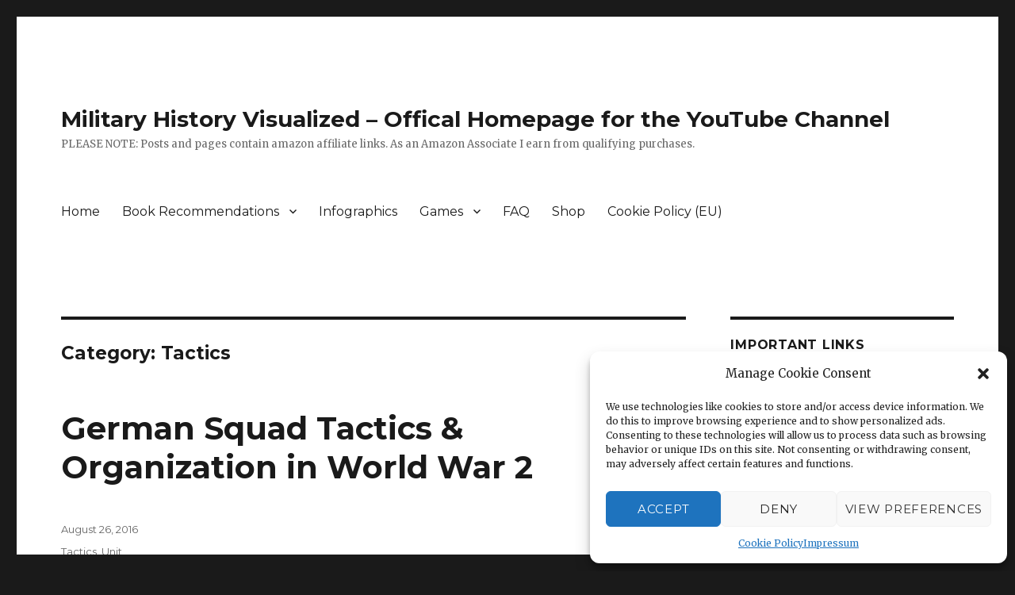

--- FILE ---
content_type: text/html; charset=UTF-8
request_url: http://militaryhistoryvisualized.com/category/tactics/
body_size: 22203
content:
<!DOCTYPE html>
<html lang="en-US" class="no-js">
<head>
	<meta charset="UTF-8">
	<meta name="viewport" content="width=device-width, initial-scale=1">
	<link rel="profile" href="http://gmpg.org/xfn/11">
		<script>(function(html){html.className = html.className.replace(/\bno-js\b/,'js')})(document.documentElement);</script>
<title>Tactics &#8211; Military History Visualized &#8211; Offical Homepage for the YouTube Channel</title>
<meta name='robots' content='max-image-preview:large' />
<link rel='dns-prefetch' href='//fonts.googleapis.com' />
<link href='https://fonts.gstatic.com' crossorigin rel='preconnect' />
<link rel="alternate" type="application/rss+xml" title="Military History Visualized - Offical Homepage for the YouTube Channel &raquo; Feed" href="http://militaryhistoryvisualized.com/feed/" />
<link rel="alternate" type="application/rss+xml" title="Military History Visualized - Offical Homepage for the YouTube Channel &raquo; Comments Feed" href="http://militaryhistoryvisualized.com/comments/feed/" />
<link rel="alternate" type="application/rss+xml" title="Military History Visualized - Offical Homepage for the YouTube Channel &raquo; Tactics Category Feed" href="http://militaryhistoryvisualized.com/category/tactics/feed/" />
<script type="text/javascript">
window._wpemojiSettings = {"baseUrl":"https:\/\/s.w.org\/images\/core\/emoji\/14.0.0\/72x72\/","ext":".png","svgUrl":"https:\/\/s.w.org\/images\/core\/emoji\/14.0.0\/svg\/","svgExt":".svg","source":{"concatemoji":"http:\/\/militaryhistoryvisualized.com\/wp-includes\/js\/wp-emoji-release.min.js?ver=6.1.9"}};
/*! This file is auto-generated */
!function(e,a,t){var n,r,o,i=a.createElement("canvas"),p=i.getContext&&i.getContext("2d");function s(e,t){var a=String.fromCharCode,e=(p.clearRect(0,0,i.width,i.height),p.fillText(a.apply(this,e),0,0),i.toDataURL());return p.clearRect(0,0,i.width,i.height),p.fillText(a.apply(this,t),0,0),e===i.toDataURL()}function c(e){var t=a.createElement("script");t.src=e,t.defer=t.type="text/javascript",a.getElementsByTagName("head")[0].appendChild(t)}for(o=Array("flag","emoji"),t.supports={everything:!0,everythingExceptFlag:!0},r=0;r<o.length;r++)t.supports[o[r]]=function(e){if(p&&p.fillText)switch(p.textBaseline="top",p.font="600 32px Arial",e){case"flag":return s([127987,65039,8205,9895,65039],[127987,65039,8203,9895,65039])?!1:!s([55356,56826,55356,56819],[55356,56826,8203,55356,56819])&&!s([55356,57332,56128,56423,56128,56418,56128,56421,56128,56430,56128,56423,56128,56447],[55356,57332,8203,56128,56423,8203,56128,56418,8203,56128,56421,8203,56128,56430,8203,56128,56423,8203,56128,56447]);case"emoji":return!s([129777,127995,8205,129778,127999],[129777,127995,8203,129778,127999])}return!1}(o[r]),t.supports.everything=t.supports.everything&&t.supports[o[r]],"flag"!==o[r]&&(t.supports.everythingExceptFlag=t.supports.everythingExceptFlag&&t.supports[o[r]]);t.supports.everythingExceptFlag=t.supports.everythingExceptFlag&&!t.supports.flag,t.DOMReady=!1,t.readyCallback=function(){t.DOMReady=!0},t.supports.everything||(n=function(){t.readyCallback()},a.addEventListener?(a.addEventListener("DOMContentLoaded",n,!1),e.addEventListener("load",n,!1)):(e.attachEvent("onload",n),a.attachEvent("onreadystatechange",function(){"complete"===a.readyState&&t.readyCallback()})),(e=t.source||{}).concatemoji?c(e.concatemoji):e.wpemoji&&e.twemoji&&(c(e.twemoji),c(e.wpemoji)))}(window,document,window._wpemojiSettings);
</script>
<style type="text/css">
img.wp-smiley,
img.emoji {
	display: inline !important;
	border: none !important;
	box-shadow: none !important;
	height: 1em !important;
	width: 1em !important;
	margin: 0 0.07em !important;
	vertical-align: -0.1em !important;
	background: none !important;
	padding: 0 !important;
}
</style>
	<link rel='stylesheet' id='wp-block-library-css' href='http://militaryhistoryvisualized.com/wp-includes/css/dist/block-library/style.min.css?ver=6.1.9' type='text/css' media='all' />
<style id='wp-block-library-theme-inline-css' type='text/css'>
.wp-block-audio figcaption{color:#555;font-size:13px;text-align:center}.is-dark-theme .wp-block-audio figcaption{color:hsla(0,0%,100%,.65)}.wp-block-audio{margin:0 0 1em}.wp-block-code{border:1px solid #ccc;border-radius:4px;font-family:Menlo,Consolas,monaco,monospace;padding:.8em 1em}.wp-block-embed figcaption{color:#555;font-size:13px;text-align:center}.is-dark-theme .wp-block-embed figcaption{color:hsla(0,0%,100%,.65)}.wp-block-embed{margin:0 0 1em}.blocks-gallery-caption{color:#555;font-size:13px;text-align:center}.is-dark-theme .blocks-gallery-caption{color:hsla(0,0%,100%,.65)}.wp-block-image figcaption{color:#555;font-size:13px;text-align:center}.is-dark-theme .wp-block-image figcaption{color:hsla(0,0%,100%,.65)}.wp-block-image{margin:0 0 1em}.wp-block-pullquote{border-top:4px solid;border-bottom:4px solid;margin-bottom:1.75em;color:currentColor}.wp-block-pullquote__citation,.wp-block-pullquote cite,.wp-block-pullquote footer{color:currentColor;text-transform:uppercase;font-size:.8125em;font-style:normal}.wp-block-quote{border-left:.25em solid;margin:0 0 1.75em;padding-left:1em}.wp-block-quote cite,.wp-block-quote footer{color:currentColor;font-size:.8125em;position:relative;font-style:normal}.wp-block-quote.has-text-align-right{border-left:none;border-right:.25em solid;padding-left:0;padding-right:1em}.wp-block-quote.has-text-align-center{border:none;padding-left:0}.wp-block-quote.is-large,.wp-block-quote.is-style-large,.wp-block-quote.is-style-plain{border:none}.wp-block-search .wp-block-search__label{font-weight:700}.wp-block-search__button{border:1px solid #ccc;padding:.375em .625em}:where(.wp-block-group.has-background){padding:1.25em 2.375em}.wp-block-separator.has-css-opacity{opacity:.4}.wp-block-separator{border:none;border-bottom:2px solid;margin-left:auto;margin-right:auto}.wp-block-separator.has-alpha-channel-opacity{opacity:1}.wp-block-separator:not(.is-style-wide):not(.is-style-dots){width:100px}.wp-block-separator.has-background:not(.is-style-dots){border-bottom:none;height:1px}.wp-block-separator.has-background:not(.is-style-wide):not(.is-style-dots){height:2px}.wp-block-table{margin:"0 0 1em 0"}.wp-block-table thead{border-bottom:3px solid}.wp-block-table tfoot{border-top:3px solid}.wp-block-table td,.wp-block-table th{word-break:normal}.wp-block-table figcaption{color:#555;font-size:13px;text-align:center}.is-dark-theme .wp-block-table figcaption{color:hsla(0,0%,100%,.65)}.wp-block-video figcaption{color:#555;font-size:13px;text-align:center}.is-dark-theme .wp-block-video figcaption{color:hsla(0,0%,100%,.65)}.wp-block-video{margin:0 0 1em}.wp-block-template-part.has-background{padding:1.25em 2.375em;margin-top:0;margin-bottom:0}
</style>
<link rel='stylesheet' id='classic-theme-styles-css' href='http://militaryhistoryvisualized.com/wp-includes/css/classic-themes.min.css?ver=1' type='text/css' media='all' />
<style id='global-styles-inline-css' type='text/css'>
body{--wp--preset--color--black: #000000;--wp--preset--color--cyan-bluish-gray: #abb8c3;--wp--preset--color--white: #fff;--wp--preset--color--pale-pink: #f78da7;--wp--preset--color--vivid-red: #cf2e2e;--wp--preset--color--luminous-vivid-orange: #ff6900;--wp--preset--color--luminous-vivid-amber: #fcb900;--wp--preset--color--light-green-cyan: #7bdcb5;--wp--preset--color--vivid-green-cyan: #00d084;--wp--preset--color--pale-cyan-blue: #8ed1fc;--wp--preset--color--vivid-cyan-blue: #0693e3;--wp--preset--color--vivid-purple: #9b51e0;--wp--preset--color--dark-gray: #1a1a1a;--wp--preset--color--medium-gray: #686868;--wp--preset--color--light-gray: #e5e5e5;--wp--preset--color--blue-gray: #4d545c;--wp--preset--color--bright-blue: #007acc;--wp--preset--color--light-blue: #9adffd;--wp--preset--color--dark-brown: #402b30;--wp--preset--color--medium-brown: #774e24;--wp--preset--color--dark-red: #640c1f;--wp--preset--color--bright-red: #ff675f;--wp--preset--color--yellow: #ffef8e;--wp--preset--gradient--vivid-cyan-blue-to-vivid-purple: linear-gradient(135deg,rgba(6,147,227,1) 0%,rgb(155,81,224) 100%);--wp--preset--gradient--light-green-cyan-to-vivid-green-cyan: linear-gradient(135deg,rgb(122,220,180) 0%,rgb(0,208,130) 100%);--wp--preset--gradient--luminous-vivid-amber-to-luminous-vivid-orange: linear-gradient(135deg,rgba(252,185,0,1) 0%,rgba(255,105,0,1) 100%);--wp--preset--gradient--luminous-vivid-orange-to-vivid-red: linear-gradient(135deg,rgba(255,105,0,1) 0%,rgb(207,46,46) 100%);--wp--preset--gradient--very-light-gray-to-cyan-bluish-gray: linear-gradient(135deg,rgb(238,238,238) 0%,rgb(169,184,195) 100%);--wp--preset--gradient--cool-to-warm-spectrum: linear-gradient(135deg,rgb(74,234,220) 0%,rgb(151,120,209) 20%,rgb(207,42,186) 40%,rgb(238,44,130) 60%,rgb(251,105,98) 80%,rgb(254,248,76) 100%);--wp--preset--gradient--blush-light-purple: linear-gradient(135deg,rgb(255,206,236) 0%,rgb(152,150,240) 100%);--wp--preset--gradient--blush-bordeaux: linear-gradient(135deg,rgb(254,205,165) 0%,rgb(254,45,45) 50%,rgb(107,0,62) 100%);--wp--preset--gradient--luminous-dusk: linear-gradient(135deg,rgb(255,203,112) 0%,rgb(199,81,192) 50%,rgb(65,88,208) 100%);--wp--preset--gradient--pale-ocean: linear-gradient(135deg,rgb(255,245,203) 0%,rgb(182,227,212) 50%,rgb(51,167,181) 100%);--wp--preset--gradient--electric-grass: linear-gradient(135deg,rgb(202,248,128) 0%,rgb(113,206,126) 100%);--wp--preset--gradient--midnight: linear-gradient(135deg,rgb(2,3,129) 0%,rgb(40,116,252) 100%);--wp--preset--duotone--dark-grayscale: url('#wp-duotone-dark-grayscale');--wp--preset--duotone--grayscale: url('#wp-duotone-grayscale');--wp--preset--duotone--purple-yellow: url('#wp-duotone-purple-yellow');--wp--preset--duotone--blue-red: url('#wp-duotone-blue-red');--wp--preset--duotone--midnight: url('#wp-duotone-midnight');--wp--preset--duotone--magenta-yellow: url('#wp-duotone-magenta-yellow');--wp--preset--duotone--purple-green: url('#wp-duotone-purple-green');--wp--preset--duotone--blue-orange: url('#wp-duotone-blue-orange');--wp--preset--font-size--small: 13px;--wp--preset--font-size--medium: 20px;--wp--preset--font-size--large: 36px;--wp--preset--font-size--x-large: 42px;--wp--preset--spacing--20: 0.44rem;--wp--preset--spacing--30: 0.67rem;--wp--preset--spacing--40: 1rem;--wp--preset--spacing--50: 1.5rem;--wp--preset--spacing--60: 2.25rem;--wp--preset--spacing--70: 3.38rem;--wp--preset--spacing--80: 5.06rem;}:where(.is-layout-flex){gap: 0.5em;}body .is-layout-flow > .alignleft{float: left;margin-inline-start: 0;margin-inline-end: 2em;}body .is-layout-flow > .alignright{float: right;margin-inline-start: 2em;margin-inline-end: 0;}body .is-layout-flow > .aligncenter{margin-left: auto !important;margin-right: auto !important;}body .is-layout-constrained > .alignleft{float: left;margin-inline-start: 0;margin-inline-end: 2em;}body .is-layout-constrained > .alignright{float: right;margin-inline-start: 2em;margin-inline-end: 0;}body .is-layout-constrained > .aligncenter{margin-left: auto !important;margin-right: auto !important;}body .is-layout-constrained > :where(:not(.alignleft):not(.alignright):not(.alignfull)){max-width: var(--wp--style--global--content-size);margin-left: auto !important;margin-right: auto !important;}body .is-layout-constrained > .alignwide{max-width: var(--wp--style--global--wide-size);}body .is-layout-flex{display: flex;}body .is-layout-flex{flex-wrap: wrap;align-items: center;}body .is-layout-flex > *{margin: 0;}:where(.wp-block-columns.is-layout-flex){gap: 2em;}.has-black-color{color: var(--wp--preset--color--black) !important;}.has-cyan-bluish-gray-color{color: var(--wp--preset--color--cyan-bluish-gray) !important;}.has-white-color{color: var(--wp--preset--color--white) !important;}.has-pale-pink-color{color: var(--wp--preset--color--pale-pink) !important;}.has-vivid-red-color{color: var(--wp--preset--color--vivid-red) !important;}.has-luminous-vivid-orange-color{color: var(--wp--preset--color--luminous-vivid-orange) !important;}.has-luminous-vivid-amber-color{color: var(--wp--preset--color--luminous-vivid-amber) !important;}.has-light-green-cyan-color{color: var(--wp--preset--color--light-green-cyan) !important;}.has-vivid-green-cyan-color{color: var(--wp--preset--color--vivid-green-cyan) !important;}.has-pale-cyan-blue-color{color: var(--wp--preset--color--pale-cyan-blue) !important;}.has-vivid-cyan-blue-color{color: var(--wp--preset--color--vivid-cyan-blue) !important;}.has-vivid-purple-color{color: var(--wp--preset--color--vivid-purple) !important;}.has-black-background-color{background-color: var(--wp--preset--color--black) !important;}.has-cyan-bluish-gray-background-color{background-color: var(--wp--preset--color--cyan-bluish-gray) !important;}.has-white-background-color{background-color: var(--wp--preset--color--white) !important;}.has-pale-pink-background-color{background-color: var(--wp--preset--color--pale-pink) !important;}.has-vivid-red-background-color{background-color: var(--wp--preset--color--vivid-red) !important;}.has-luminous-vivid-orange-background-color{background-color: var(--wp--preset--color--luminous-vivid-orange) !important;}.has-luminous-vivid-amber-background-color{background-color: var(--wp--preset--color--luminous-vivid-amber) !important;}.has-light-green-cyan-background-color{background-color: var(--wp--preset--color--light-green-cyan) !important;}.has-vivid-green-cyan-background-color{background-color: var(--wp--preset--color--vivid-green-cyan) !important;}.has-pale-cyan-blue-background-color{background-color: var(--wp--preset--color--pale-cyan-blue) !important;}.has-vivid-cyan-blue-background-color{background-color: var(--wp--preset--color--vivid-cyan-blue) !important;}.has-vivid-purple-background-color{background-color: var(--wp--preset--color--vivid-purple) !important;}.has-black-border-color{border-color: var(--wp--preset--color--black) !important;}.has-cyan-bluish-gray-border-color{border-color: var(--wp--preset--color--cyan-bluish-gray) !important;}.has-white-border-color{border-color: var(--wp--preset--color--white) !important;}.has-pale-pink-border-color{border-color: var(--wp--preset--color--pale-pink) !important;}.has-vivid-red-border-color{border-color: var(--wp--preset--color--vivid-red) !important;}.has-luminous-vivid-orange-border-color{border-color: var(--wp--preset--color--luminous-vivid-orange) !important;}.has-luminous-vivid-amber-border-color{border-color: var(--wp--preset--color--luminous-vivid-amber) !important;}.has-light-green-cyan-border-color{border-color: var(--wp--preset--color--light-green-cyan) !important;}.has-vivid-green-cyan-border-color{border-color: var(--wp--preset--color--vivid-green-cyan) !important;}.has-pale-cyan-blue-border-color{border-color: var(--wp--preset--color--pale-cyan-blue) !important;}.has-vivid-cyan-blue-border-color{border-color: var(--wp--preset--color--vivid-cyan-blue) !important;}.has-vivid-purple-border-color{border-color: var(--wp--preset--color--vivid-purple) !important;}.has-vivid-cyan-blue-to-vivid-purple-gradient-background{background: var(--wp--preset--gradient--vivid-cyan-blue-to-vivid-purple) !important;}.has-light-green-cyan-to-vivid-green-cyan-gradient-background{background: var(--wp--preset--gradient--light-green-cyan-to-vivid-green-cyan) !important;}.has-luminous-vivid-amber-to-luminous-vivid-orange-gradient-background{background: var(--wp--preset--gradient--luminous-vivid-amber-to-luminous-vivid-orange) !important;}.has-luminous-vivid-orange-to-vivid-red-gradient-background{background: var(--wp--preset--gradient--luminous-vivid-orange-to-vivid-red) !important;}.has-very-light-gray-to-cyan-bluish-gray-gradient-background{background: var(--wp--preset--gradient--very-light-gray-to-cyan-bluish-gray) !important;}.has-cool-to-warm-spectrum-gradient-background{background: var(--wp--preset--gradient--cool-to-warm-spectrum) !important;}.has-blush-light-purple-gradient-background{background: var(--wp--preset--gradient--blush-light-purple) !important;}.has-blush-bordeaux-gradient-background{background: var(--wp--preset--gradient--blush-bordeaux) !important;}.has-luminous-dusk-gradient-background{background: var(--wp--preset--gradient--luminous-dusk) !important;}.has-pale-ocean-gradient-background{background: var(--wp--preset--gradient--pale-ocean) !important;}.has-electric-grass-gradient-background{background: var(--wp--preset--gradient--electric-grass) !important;}.has-midnight-gradient-background{background: var(--wp--preset--gradient--midnight) !important;}.has-small-font-size{font-size: var(--wp--preset--font-size--small) !important;}.has-medium-font-size{font-size: var(--wp--preset--font-size--medium) !important;}.has-large-font-size{font-size: var(--wp--preset--font-size--large) !important;}.has-x-large-font-size{font-size: var(--wp--preset--font-size--x-large) !important;}
.wp-block-navigation a:where(:not(.wp-element-button)){color: inherit;}
:where(.wp-block-columns.is-layout-flex){gap: 2em;}
.wp-block-pullquote{font-size: 1.5em;line-height: 1.6;}
</style>
<link rel='stylesheet' id='cmplz-general-css' href='http://militaryhistoryvisualized.com/wp-content/plugins/complianz-gdpr/assets/css/cookieblocker.min.css?ver=6.3.5' type='text/css' media='all' />
<link rel='stylesheet' id='twentysixteen-fonts-css' href='https://fonts.googleapis.com/css?family=Merriweather%3A400%2C700%2C900%2C400italic%2C700italic%2C900italic%7CMontserrat%3A400%2C700%7CInconsolata%3A400&#038;subset=latin%2Clatin-ext' type='text/css' media='all' />
<link rel='stylesheet' id='genericons-css' href='http://militaryhistoryvisualized.com/wp-content/themes/twentysixteen/genericons/genericons.css?ver=3.4.1' type='text/css' media='all' />
<link rel='stylesheet' id='twentysixteen-style-css' href='http://militaryhistoryvisualized.com/wp-content/themes/twentysixteen/style.css?ver=6.1.9' type='text/css' media='all' />
<link rel='stylesheet' id='twentysixteen-block-style-css' href='http://militaryhistoryvisualized.com/wp-content/themes/twentysixteen/css/blocks.css?ver=20181230' type='text/css' media='all' />
<!--[if lt IE 10]>
<link rel='stylesheet' id='twentysixteen-ie-css' href='http://militaryhistoryvisualized.com/wp-content/themes/twentysixteen/css/ie.css?ver=20160816' type='text/css' media='all' />
<![endif]-->
<!--[if lt IE 9]>
<link rel='stylesheet' id='twentysixteen-ie8-css' href='http://militaryhistoryvisualized.com/wp-content/themes/twentysixteen/css/ie8.css?ver=20160816' type='text/css' media='all' />
<![endif]-->
<!--[if lt IE 8]>
<link rel='stylesheet' id='twentysixteen-ie7-css' href='http://militaryhistoryvisualized.com/wp-content/themes/twentysixteen/css/ie7.css?ver=20160816' type='text/css' media='all' />
<![endif]-->
<link rel='stylesheet' id='font-awesome-css' href='http://militaryhistoryvisualized.com/wp-content/plugins/wp-affiliate-disclosure/assets/css/font-awesome.min.css?ver=4.7.0' type='text/css' media='all' />
<link rel='stylesheet' id='wp-affiliate-disclosure-css' href='http://militaryhistoryvisualized.com/wp-content/plugins/wp-affiliate-disclosure/assets/css/core.css?ver=1.2.3' type='text/css' media='all' />
<!--[if lt IE 9]>
<script type='text/javascript' src='http://militaryhistoryvisualized.com/wp-content/themes/twentysixteen/js/html5.js?ver=3.7.3' id='twentysixteen-html5-js'></script>
<![endif]-->
<script type='text/javascript' src='http://militaryhistoryvisualized.com/wp-includes/js/jquery/jquery.min.js?ver=3.6.1' id='jquery-core-js'></script>
<script type='text/javascript' src='http://militaryhistoryvisualized.com/wp-includes/js/jquery/jquery-migrate.min.js?ver=3.3.2' id='jquery-migrate-js'></script>
<link rel="https://api.w.org/" href="http://militaryhistoryvisualized.com/wp-json/" /><link rel="alternate" type="application/json" href="http://militaryhistoryvisualized.com/wp-json/wp/v2/categories/171" /><link rel="EditURI" type="application/rsd+xml" title="RSD" href="http://militaryhistoryvisualized.com/xmlrpc.php?rsd" />
<link rel="wlwmanifest" type="application/wlwmanifest+xml" href="http://militaryhistoryvisualized.com/wp-includes/wlwmanifest.xml" />
<meta name="generator" content="WordPress 6.1.9" />

		<!-- GA Google Analytics @ https://m0n.co/ga -->
		<script type="text/plain" data-service="google-analytics" data-category="statistics">
			(function(i,s,o,g,r,a,m){i['GoogleAnalyticsObject']=r;i[r]=i[r]||function(){
			(i[r].q=i[r].q||[]).push(arguments)},i[r].l=1*new Date();a=s.createElement(o),
			m=s.getElementsByTagName(o)[0];a.async=1;a.src=g;m.parentNode.insertBefore(a,m)
			})(window,document,'script','https://www.google-analytics.com/analytics.js','ga');
			ga('create', 'UA-9428579-4', 'auto');
			ga('require', 'displayfeatures');
			ga('require', 'linkid');
			ga('set', 'anonymizeIp', true);
			ga('send', 'pageview');
		</script>

	<style>.cmplz-hidden{display:none!important;}</style><link rel="icon" href="http://militaryhistoryvisualized.com/wp-content/uploads/2019/03/cropped-0_military_history_visualized_logo-32x32.png" sizes="32x32" />
<link rel="icon" href="http://militaryhistoryvisualized.com/wp-content/uploads/2019/03/cropped-0_military_history_visualized_logo-192x192.png" sizes="192x192" />
<link rel="apple-touch-icon" href="http://militaryhistoryvisualized.com/wp-content/uploads/2019/03/cropped-0_military_history_visualized_logo-180x180.png" />
<meta name="msapplication-TileImage" content="http://militaryhistoryvisualized.com/wp-content/uploads/2019/03/cropped-0_military_history_visualized_logo-270x270.png" />
</head>

<body data-cmplz=1 class="archive category category-tactics category-171 wp-embed-responsive hfeed">
<svg xmlns="http://www.w3.org/2000/svg" viewBox="0 0 0 0" width="0" height="0" focusable="false" role="none" style="visibility: hidden; position: absolute; left: -9999px; overflow: hidden;" ><defs><filter id="wp-duotone-dark-grayscale"><feColorMatrix color-interpolation-filters="sRGB" type="matrix" values=" .299 .587 .114 0 0 .299 .587 .114 0 0 .299 .587 .114 0 0 .299 .587 .114 0 0 " /><feComponentTransfer color-interpolation-filters="sRGB" ><feFuncR type="table" tableValues="0 0.49803921568627" /><feFuncG type="table" tableValues="0 0.49803921568627" /><feFuncB type="table" tableValues="0 0.49803921568627" /><feFuncA type="table" tableValues="1 1" /></feComponentTransfer><feComposite in2="SourceGraphic" operator="in" /></filter></defs></svg><svg xmlns="http://www.w3.org/2000/svg" viewBox="0 0 0 0" width="0" height="0" focusable="false" role="none" style="visibility: hidden; position: absolute; left: -9999px; overflow: hidden;" ><defs><filter id="wp-duotone-grayscale"><feColorMatrix color-interpolation-filters="sRGB" type="matrix" values=" .299 .587 .114 0 0 .299 .587 .114 0 0 .299 .587 .114 0 0 .299 .587 .114 0 0 " /><feComponentTransfer color-interpolation-filters="sRGB" ><feFuncR type="table" tableValues="0 1" /><feFuncG type="table" tableValues="0 1" /><feFuncB type="table" tableValues="0 1" /><feFuncA type="table" tableValues="1 1" /></feComponentTransfer><feComposite in2="SourceGraphic" operator="in" /></filter></defs></svg><svg xmlns="http://www.w3.org/2000/svg" viewBox="0 0 0 0" width="0" height="0" focusable="false" role="none" style="visibility: hidden; position: absolute; left: -9999px; overflow: hidden;" ><defs><filter id="wp-duotone-purple-yellow"><feColorMatrix color-interpolation-filters="sRGB" type="matrix" values=" .299 .587 .114 0 0 .299 .587 .114 0 0 .299 .587 .114 0 0 .299 .587 .114 0 0 " /><feComponentTransfer color-interpolation-filters="sRGB" ><feFuncR type="table" tableValues="0.54901960784314 0.98823529411765" /><feFuncG type="table" tableValues="0 1" /><feFuncB type="table" tableValues="0.71764705882353 0.25490196078431" /><feFuncA type="table" tableValues="1 1" /></feComponentTransfer><feComposite in2="SourceGraphic" operator="in" /></filter></defs></svg><svg xmlns="http://www.w3.org/2000/svg" viewBox="0 0 0 0" width="0" height="0" focusable="false" role="none" style="visibility: hidden; position: absolute; left: -9999px; overflow: hidden;" ><defs><filter id="wp-duotone-blue-red"><feColorMatrix color-interpolation-filters="sRGB" type="matrix" values=" .299 .587 .114 0 0 .299 .587 .114 0 0 .299 .587 .114 0 0 .299 .587 .114 0 0 " /><feComponentTransfer color-interpolation-filters="sRGB" ><feFuncR type="table" tableValues="0 1" /><feFuncG type="table" tableValues="0 0.27843137254902" /><feFuncB type="table" tableValues="0.5921568627451 0.27843137254902" /><feFuncA type="table" tableValues="1 1" /></feComponentTransfer><feComposite in2="SourceGraphic" operator="in" /></filter></defs></svg><svg xmlns="http://www.w3.org/2000/svg" viewBox="0 0 0 0" width="0" height="0" focusable="false" role="none" style="visibility: hidden; position: absolute; left: -9999px; overflow: hidden;" ><defs><filter id="wp-duotone-midnight"><feColorMatrix color-interpolation-filters="sRGB" type="matrix" values=" .299 .587 .114 0 0 .299 .587 .114 0 0 .299 .587 .114 0 0 .299 .587 .114 0 0 " /><feComponentTransfer color-interpolation-filters="sRGB" ><feFuncR type="table" tableValues="0 0" /><feFuncG type="table" tableValues="0 0.64705882352941" /><feFuncB type="table" tableValues="0 1" /><feFuncA type="table" tableValues="1 1" /></feComponentTransfer><feComposite in2="SourceGraphic" operator="in" /></filter></defs></svg><svg xmlns="http://www.w3.org/2000/svg" viewBox="0 0 0 0" width="0" height="0" focusable="false" role="none" style="visibility: hidden; position: absolute; left: -9999px; overflow: hidden;" ><defs><filter id="wp-duotone-magenta-yellow"><feColorMatrix color-interpolation-filters="sRGB" type="matrix" values=" .299 .587 .114 0 0 .299 .587 .114 0 0 .299 .587 .114 0 0 .299 .587 .114 0 0 " /><feComponentTransfer color-interpolation-filters="sRGB" ><feFuncR type="table" tableValues="0.78039215686275 1" /><feFuncG type="table" tableValues="0 0.94901960784314" /><feFuncB type="table" tableValues="0.35294117647059 0.47058823529412" /><feFuncA type="table" tableValues="1 1" /></feComponentTransfer><feComposite in2="SourceGraphic" operator="in" /></filter></defs></svg><svg xmlns="http://www.w3.org/2000/svg" viewBox="0 0 0 0" width="0" height="0" focusable="false" role="none" style="visibility: hidden; position: absolute; left: -9999px; overflow: hidden;" ><defs><filter id="wp-duotone-purple-green"><feColorMatrix color-interpolation-filters="sRGB" type="matrix" values=" .299 .587 .114 0 0 .299 .587 .114 0 0 .299 .587 .114 0 0 .299 .587 .114 0 0 " /><feComponentTransfer color-interpolation-filters="sRGB" ><feFuncR type="table" tableValues="0.65098039215686 0.40392156862745" /><feFuncG type="table" tableValues="0 1" /><feFuncB type="table" tableValues="0.44705882352941 0.4" /><feFuncA type="table" tableValues="1 1" /></feComponentTransfer><feComposite in2="SourceGraphic" operator="in" /></filter></defs></svg><svg xmlns="http://www.w3.org/2000/svg" viewBox="0 0 0 0" width="0" height="0" focusable="false" role="none" style="visibility: hidden; position: absolute; left: -9999px; overflow: hidden;" ><defs><filter id="wp-duotone-blue-orange"><feColorMatrix color-interpolation-filters="sRGB" type="matrix" values=" .299 .587 .114 0 0 .299 .587 .114 0 0 .299 .587 .114 0 0 .299 .587 .114 0 0 " /><feComponentTransfer color-interpolation-filters="sRGB" ><feFuncR type="table" tableValues="0.098039215686275 1" /><feFuncG type="table" tableValues="0 0.66274509803922" /><feFuncB type="table" tableValues="0.84705882352941 0.41960784313725" /><feFuncA type="table" tableValues="1 1" /></feComponentTransfer><feComposite in2="SourceGraphic" operator="in" /></filter></defs></svg><div id="page" class="site">
	<div class="site-inner">
		<a class="skip-link screen-reader-text" href="#content">Skip to content</a>

		<header id="masthead" class="site-header" role="banner">
			<div class="site-header-main">
				<div class="site-branding">
					
											<p class="site-title"><a href="http://militaryhistoryvisualized.com/" rel="home">Military History Visualized &#8211; Offical Homepage for the YouTube Channel</a></p>
												<p class="site-description">PLEASE NOTE: Posts and pages contain amazon affiliate links. As an Amazon Associate I earn from qualifying purchases.</p>
									</div><!-- .site-branding -->

									<button id="menu-toggle" class="menu-toggle">Menu</button>

					<div id="site-header-menu" class="site-header-menu">
													<nav id="site-navigation" class="main-navigation" role="navigation" aria-label="Primary Menu">
								<div class="menu-top_menu-container"><ul id="menu-top_menu" class="primary-menu"><li id="menu-item-41" class="menu-item menu-item-type-custom menu-item-object-custom menu-item-home menu-item-41"><a href="http://militaryhistoryvisualized.com">Home</a></li>
<li id="menu-item-111" class="menu-item menu-item-type-post_type menu-item-object-page menu-item-has-children menu-item-111"><a href="http://militaryhistoryvisualized.com/book-recommendations/">Book Recommendations</a>
<ul class="sub-menu">
	<li id="menu-item-564" class="menu-item menu-item-type-post_type menu-item-object-page menu-item-564"><a href="http://militaryhistoryvisualized.com/book-recommendations/books-on-tanks-tank-armored-warfare/">Books on Tanks &#038; Tank Armored Warfare</a></li>
	<li id="menu-item-112" class="menu-item menu-item-type-post_type menu-item-object-page menu-item-112"><a href="http://militaryhistoryvisualized.com/book-recommendations/world-war-2-books/">World War 2 Books</a></li>
	<li id="menu-item-535" class="menu-item menu-item-type-post_type menu-item-object-page menu-item-535"><a href="http://militaryhistoryvisualized.com/book-recommendations/books-on-napoleonic-wars/">Books on Napoleonic &#038; Revolutionary Wars</a></li>
</ul>
</li>
<li id="menu-item-40" class="menu-item menu-item-type-post_type menu-item-object-page menu-item-40"><a href="http://militaryhistoryvisualized.com/infographics/">Infographics</a></li>
<li id="menu-item-298" class="menu-item menu-item-type-post_type menu-item-object-page menu-item-has-children menu-item-298"><a href="http://militaryhistoryvisualized.com/games/">Games</a>
<ul class="sub-menu">
	<li id="menu-item-299" class="menu-item menu-item-type-post_type menu-item-object-page menu-item-299"><a href="http://militaryhistoryvisualized.com/games/hoi-4/">Hearts of Iron IV</a></li>
</ul>
</li>
<li id="menu-item-389" class="menu-item menu-item-type-post_type menu-item-object-page menu-item-home menu-item-389"><a href="http://militaryhistoryvisualized.com/faq/">FAQ</a></li>
<li id="menu-item-503" class="menu-item menu-item-type-custom menu-item-object-custom menu-item-503"><a href="https://teespring.com/stores/military-history-visualized">Shop</a></li>
<li id="menu-item-595" class="menu-item menu-item-type-post_type menu-item-object-page menu-item-595"><a href="http://militaryhistoryvisualized.com/cookie-policy-eu/">Cookie Policy (EU)</a></li>
</ul></div>							</nav><!-- .main-navigation -->
						
											</div><!-- .site-header-menu -->
							</div><!-- .site-header-main -->

					</header><!-- .site-header -->

		<div id="content" class="site-content">

	<div id="primary" class="content-area">
		<main id="main" class="site-main" role="main">

		
			<header class="page-header">
				<h1 class="page-title">Category: <span>Tactics</span></h1>			</header><!-- .page-header -->

			
<article id="post-433" class="post-433 post type-post status-publish format-standard hentry category-tactics category-unit-organizations-structure category-world-war-2 tag-assault tag-attack tag-german tag-kar98k tag-mg34 tag-mg42 tag-mp40 tag-organization tag-penetration tag-squad tag-structure tag-tactics">
	<header class="entry-header">
		
		<h2 class="entry-title"><a href="http://militaryhistoryvisualized.com/german-squad-tactics-world-war-2/" rel="bookmark">German Squad Tactics &#038; Organization in World War 2</a></h2>	</header><!-- .entry-header -->

	
	
	<div class="entry-content">
		<p><iframe width="840" height="473" src="https://www.youtube.com/embed/-rKRt5zVZgw?feature=oembed" frameborder="0" allow="accelerometer; autoplay; encrypted-media; gyroscope; picture-in-picture" allowfullscreen></iframe></p>
<h3>Intro</h3>
<p>Time to take a look a German Squad Tactics in World War 2. Two important points, first a squad rarely acted alone on the battlefield, it was used in coordination with other squads of its platoon and/or company. Second, the main source for this is the US Manual “German Squad in Combat” from the Military Intelligence Service released in January 1943. It is a partial translation of a German publication and using other sources, I could correct some small errors and inconsistencies, nevertheless take everything with a grain of salt, especially since manuals and combat realities often differ.</p>
<h3>The German Squad</h3>
<p>Let’s begin with organization and armament.</p>
<h4>Structure and Armament</h4>
<p>The German Infantry Squad in World War 2 for the most part consisted of 1 squad leader and 9 infantry men, thus a total of 10 men.<br />
Initially all men besides the machine gunner and his assistant were equipped with the “Karabiner 98 kurz”, the German standard rifle, even the Squad leader, yet around 1941 he was issued a MP40 submachine gun with 6 magazines of 32 shots each.<br />
The machine gunner was equipped with an MG 34 and later on with an MG42, he was also issued a pistol and an ammo drum with 50 rounds.<br />
The assistant gunner carried 4 ammo drums with 50 shots and a weight of 2.45 kg each. Additionally, one ammo box with 300 rounds weighing 11.53 kg. He was also issued a pistol.</p>
<p>There was also an ammo carrier assigned to the machine gunner, whose job was to carry and supply ammunition. He carried two Ammo boxes with 300 rounds each. Unlike the assistant he was issued a rifle not a pistol.</p>
<p>Note that the “German Squad in Combat” indicates a pistol instead of a rifle as a weapon for the ammo carrier, but it seems that this is incorrect and is probably from an old layout, when the squad consisted of an LMG and rifle team. (Sources: Buchner, Alex and http://www.wwiidaybyday.com/kstn/kstn131c1feb41.htm)<br />
Now, each rifleman had around 9 clips for his rifle with 5 shots each, thus 45 rounds. This was the regular amount, according to Buchner more rounds were issued in case of a combat situation. Also the second-in-command was armed the same way as regular rifleman.<br />
Note that the men except for the squad leader were numbered, whereas the machine gunner was the “Schütze 1” or rifleman number 1, which gives a good indication of his importance.</p>
<p>Hence, in total the squad had 1 light machine gun, 1 submachine gun, 2 pistols, 7 rifles and several hand grenades, which were issued depending on the situation. (Sources: Buchner, Alex: Handbuch der Infanterie 1939-1945, S. 15-16; German Squad in Combat: p.1-3 ; Töpfer: p. 5-7; Bull: p.23-24)</p>
<h4>Roles/Duties and Responsibilities</h4>
<p>The roles/duties and responsibilities of each squad member were as follows:<br />
The Squad leader was commanding the unit, he directed which targets the LMG should engage and if the combat situation permitted also the rifle fire. His responsibilities outside of combat included that the equipment of the unit was in order and that enough ammunition was available.(The German Squad in Combat: p. 1)<br />
The Second-in-Command was his assistant and was in command during the absence of the Squad leader. His responsibilities were to communicate with the Platoon Commander and also adjacent squads, thus he was vital for the coordination. (The German Squad in Combat: p. 3)<br />
Next is the Machine Gunner, he operated the light machine gun and was responsible for taking care of the weapon. (The German Squad in Combat: p. 2)<br />
His assistant would help him with setting up the MG, supply ammo and assist him in combat. Usually he would be left of the gunner or to his rear. He had to be ready and close enough to support the gunner with tasks like changing the barrel or fixing jams. And in case the gunner couldn’t continue operating the LMG the assistant would take his role. He was also responsible to take care of the weapon. (The German Squad in Combat: p. 2-3)<br />
The ammo carrier was responsible for inspecting the ammo, refilling fired ammo belts and checking for left ammunition in case of a position change. He usually stayed in the rear and in cover, but could act as a rifleman if necessary.( The German Squad in Combat: p. 2-3; Töpfer: p. 6)<br />
The regular rifleman’s duty was to participate in combat with his rifle and bayonet. The riflemen formed the assault part of the squad. Thus, if necessary assaulting the enemy position with grenades and bayonet. Although not officially designated, they would also serve as ammo carriers to a varying degrees. Additionally, some were designated grenade carriers and/or throwers.( The German Squad in Combat: p. 2-3; Töpfer: p. 6)</p>
<h3>Formations</h3>
<p>Now let’s take a look at formations. The basic close order formations were the squad line or “Reihe”, the squad column or “Kette” which was basically a 90 degree turn of the previous and of course the Squad in March order. (The German Squad in Combat: p. 4)<br />
As you can see the machine gunner with his assistants is always at the very front, he was the key member of the squad, which is also indicated by his designation “Schütze 1” or “infantry man number 1”. (base man) (The German Squad in Combat: p. 5)<br />
These were the close order formations that were not suited for dangerous situations.</p>
<h4>Squad Column Extended Order &#8211; Schützenreihe</h4>
<p>Close-Order formations were abandoned if the situation changed due to terrain, hostile activity or other circumstances. The basic extended order formations were the Squad Column or “Schützenkette”and the Skirmish line or “Schützenreihe”. The squad column in extended order was not a straight line, instead the soldiers used terrain for cover, although the principal order of the line remained. Note that the second-in-command was at the end, ensuring that the squad stays together. (The German Squad in Combat: p. 5-6)</p>
<h4>Skirmish Line &#8211; Schützenkette</h4>
<p>The skirmish line was used if the firepower of the whole squad was necessary. In this case the riflemen move to the left and right of the machine gunner, who remained at a central position. The forward half of the riflemen moved to the right and the other half to the left. Alternatively, an echeloned right or left deployment was also possible, in this case the all men moved to the right or left of the machine gunner. The distance between the men was about 3.5 m ( 12.5 ft) (Original: 5 paces). Note that the squad leader had no fixed position in the formation.<br />
Generally speaking, there was a standard approach for everything, like the squad line formation or how to deploy into a skirmish line. This means that any deviations from the standard must be explicitly ordered. (The German Squad in Combat: p.5- 8)</p>
<h3>Leadership</h3>
<p>In terms of leadership the translated manual states that leading by example is essential. It is explicitly stated:<br />
“In order to be a leader in the field, a superior must display an exemplary bearing before his men in the moment of danger and be willing, if necessary, to die for them. The weak and vacillating are then guided by his example and by his disregard of self in accepting privations and dangers.” (The German Squad in Combat: p. 10)</p>
<h3>Squad in Offensive Combat</h3>
<p>Now, let’s take a look at the squad in offensive actions. It is very important to note, that the squad in offensive combat would not act alone, but as an element of its platoon. Note that each platoon contained usually 4 squads. So let’s look at the different stages of offensive combat.</p>
<h4>Stages of an Attack</h4>
<p>The stages are as follows: development, deployment, advancing, attack and penetration. Note that most other sources use less stages and the transition from one stage to another can be quite fluent or blurry. (German Squad in Combat: p. 32-47)</p>
<h5>Development</h5>
<p>The development phase is the first step in the preparation of an attack. The rifle company left their marching route and broke up into 3 platoons. Those platoons themselves separated into 4 squads. Yet, the squads remained in close formation. The machine gun and other important equipment was now carried by hand and on carts anymore. (German Squad in Combat, p 32-33)</p>
<h5>Deployment</h5>
<p>Next was the Deployment phase, which was about organizing the troops into combat formations. Usually, the squad was deployed right after the deployment of the platoons. The squad leader may have received his orders directly from the platoon leader or acted independently based on the mission of the platoon. (German Squad in Combat, p 35-36)</p>
<h5>Advancing</h5>
<p>Now, since the units were now in battle formations the advance phase began. The advance was ideally performed in squad column with the light machine-gun on the front. This would allow rearward supporting machine guns and other weapons to fire safely past the advancing squads.<br />
If the squad was under effective enemy fire, the squad needed to use its own fire to support its movement by achieving fire superiority. Fire and movement should be employed, which means that one part of the squad fires to cover the movement of the other part of squad. This principle can also be used on a larger scale, where one squad covers another squad. (German Squad in Combat, p 36; Töpfer: p. 20-21)<br />
If areas were covered by enemy artillery fire, they would have been avoided if possible, if not these areas needed to be crossed during firing pauses in quick rushes. Generally, it was recommend to use rushes, when the situation and enemy fire did permit them. (German Squad in Combat, p. 36-37)</p>
<h5>Attack</h5>
<p>Following a successful advance of the squad, the attack phase commenced. Although the difference is not so obvious at first, since both stages may include firing upon the enemy and also advancing. Yet, during the advance phase firing is only employed if it is necessary, whereas in the attack the firing was usually a crucial element.</p>
<p>Initially the fire fight was started by heavy weapons from supporting units, like artillery, infantry cannons and heavy machine guns, these weapons focus on the destruction or neutralization of strongpoints. The squad’s machine gun was also used, the riflemen depending on the situation. Yet, it is noted:<br />
“[…] it is not the task of the riflemen to engage in fire fights of long duration in order to gain fire superiority. In the attack, in the final analysis, it is the vigorous shock power of the riflemen with bayonet which overcomes the enemy.”(German Squad in Combat, p 39-40)</p>
<p>Hence, at this point the squad still advanced. Generally, the squad should move as much forward without firing as possible, only if this wasn’t possible anymore it should engage the enemy.  (German Squad in Combat, p, 39- 41)</p>
<h5>Penetration</h5>
<p>The final stage is the penetration into the enemy positions. It is usually initiated around 100 m away from the enemy positions. (Töpfer: p. 21)<br />
“In penetration, the whole group rushes or fires as a unit. If possible, the platoon leader employs several squads advancing from various directions against the objective. In this way the defensive fires of the enemy will be scattered. This form of attack is no longer carried out by the squad, but by the platoon.” (German Squad in Combat, p 42)</p>
<p>It is important the maximum amount of fire is provided during an assault. For this reason the LMG should be positioned to fire into the enemy position without risking friendly fire. If such a position is not attainable, the LMG should be used during the assault and fired from the hip. Furthermore, neighboring units should provide additional firepower and/or support the assault by a complementary attack from another direction.<br />
Once the riflemen closed in on the enemy position, the designated grenade throwers on command would use their grenades and the squad stormed the position under the lead of the squad leader. (Töpfer: p. 21; German Squad in Combat, p 42-43)</p>
<h3>Example for an Assault on an enemy position</h3>
<p>To give you a better idea, how two squads with supporting elements would assault an enemy position, here is a little illustration, based from an original German manual from what I can tell, but the document I got it from provided no direct reference.</p>
<p>Here you can see the German positions on the left side and a fictional enemy on the right. Both positions are reinforced by barbed wire. There is a mortar pit with a light mortar and in the not visible rear position another light and heavy mortar are available. The mortars would attack the following areas of the enemy position. To support the attack the two heavy machine guns would be positioned on the flanks. In the center a squad with a light machine gun would fire at the enemy position. The assault itself would be performed by two assault squads that were supported by light machine guns, the first squad would directly assault the enemy position, whereas the second one would attack the rear and cut it off from reinforcements. (Töpfer: p. 21)<br />
Once the assault was successful, the squad leader would ensure discipline and prepare for a potential counter-attack.</p>
<h3>Sources</h3>
<p><a href="https://archive.org/details/TheGermanSquadInCombat" target="_blank" rel="noopener noreferrer">MILITARY INTELLIGENCE SERVICE: THE GERMAN SQUAD IN COMBAT</a></p>
<p>Töpfer, Harry: German Tactical Manual</p>
<p>Bull, Stephen: World War II Infantry Tactics – Squad and Platoon</p>
<p><a href="http://www.feldgrau.com/articles.php?ID=43" target="_blank" rel="noopener noreferrer">WWII German Map Symbols by James Byrne </a></p>
<p>https://en.wikipedia.org/wiki/Pace_(unit)</p>
<p>Oberkommando des Heeres: Hinweise für die Ausbildung der Infanterie auf Grund der Erfahrungen des Ostfeldzuges, H. Qu. O.K.H., 1.3.1942<br />
http://wwii.germandocsinrussia.org/de/nodes/1212#page/2/mode/inspect/zoom/4</p>
	</div><!-- .entry-content -->

	<footer class="entry-footer">
		<span class="byline"><span class="author vcard"><img alt='' src='http://1.gravatar.com/avatar/d8b685cb79b46235beb6b48eb8149256?s=49&#038;d=mm&#038;r=g' srcset='http://1.gravatar.com/avatar/d8b685cb79b46235beb6b48eb8149256?s=98&#038;d=mm&#038;r=g 2x' class='avatar avatar-49 photo' height='49' width='49' loading='lazy' decoding='async'/><span class="screen-reader-text">Author </span> <a class="url fn n" href="http://militaryhistoryvisualized.com/author/chiefmilvis/">MilHisVis</a></span></span><span class="posted-on"><span class="screen-reader-text">Posted on </span><a href="http://militaryhistoryvisualized.com/german-squad-tactics-world-war-2/" rel="bookmark"><time class="entry-date published" datetime="2016-08-26T12:48:23+00:00">August 26, 2016</time><time class="updated" datetime="2019-03-03T14:24:39+00:00">March 3, 2019</time></a></span><span class="cat-links"><span class="screen-reader-text">Categories </span><a href="http://militaryhistoryvisualized.com/category/tactics/" rel="category tag">Tactics</a>, <a href="http://militaryhistoryvisualized.com/category/unit-organizations-structure/" rel="category tag">Unit Organizations &amp; Structure</a>, <a href="http://militaryhistoryvisualized.com/category/world-war-2/" rel="category tag">World War 2</a></span><span class="tags-links"><span class="screen-reader-text">Tags </span><a href="http://militaryhistoryvisualized.com/tag/assault/" rel="tag">Assault</a>, <a href="http://militaryhistoryvisualized.com/tag/attack/" rel="tag">Attack</a>, <a href="http://militaryhistoryvisualized.com/tag/german/" rel="tag">German</a>, <a href="http://militaryhistoryvisualized.com/tag/kar98k/" rel="tag">Kar98K</a>, <a href="http://militaryhistoryvisualized.com/tag/mg34/" rel="tag">MG34</a>, <a href="http://militaryhistoryvisualized.com/tag/mg42/" rel="tag">MG42</a>, <a href="http://militaryhistoryvisualized.com/tag/mp40/" rel="tag">MP40</a>, <a href="http://militaryhistoryvisualized.com/tag/organization/" rel="tag">organization</a>, <a href="http://militaryhistoryvisualized.com/tag/penetration/" rel="tag">Penetration</a>, <a href="http://militaryhistoryvisualized.com/tag/squad/" rel="tag">Squad</a>, <a href="http://militaryhistoryvisualized.com/tag/structure/" rel="tag">structure</a>, <a href="http://militaryhistoryvisualized.com/tag/tactics/" rel="tag">Tactics</a></span><span class="comments-link"><a href="http://militaryhistoryvisualized.com/german-squad-tactics-world-war-2/#comments">3 Comments<span class="screen-reader-text"> on German Squad Tactics &#038; Organization in World War 2</span></a></span>			</footer><!-- .entry-footer -->
</article><!-- #post-433 -->

<article id="post-344" class="post-344 post type-post status-publish format-standard has-post-thumbnail hentry category-tactics category-world-war-2 tag-anti-tank tag-field-manual tag-tactics tag-tank tag-us-army tag-world-war-2">
	<header class="entry-header">
		
		<h2 class="entry-title"><a href="http://militaryhistoryvisualized.com/us-army-anti-tank-company-tactics-organization-world-war-2/" rel="bookmark">[US Army] Anti-Tank Company &#8211; Tactics &#038; Organization &#8211; World War 2</a></h2>	</header><!-- .entry-header -->

	
	
	<a class="post-thumbnail" href="http://militaryhistoryvisualized.com/us-army-anti-tank-company-tactics-organization-world-war-2/" aria-hidden="true">
		<img width="1200" height="674" src="http://militaryhistoryvisualized.com/wp-content/uploads/2016/07/us_army_anti-tank_company-tactics_and_organization_ww2.png" class="attachment-post-thumbnail size-post-thumbnail wp-post-image" alt="[US Army] Anti-Tank Company &#8211; Tactics &#038; Organization &#8211; World War 2" decoding="async" loading="lazy" srcset="http://militaryhistoryvisualized.com/wp-content/uploads/2016/07/us_army_anti-tank_company-tactics_and_organization_ww2.png 1923w, http://militaryhistoryvisualized.com/wp-content/uploads/2016/07/us_army_anti-tank_company-tactics_and_organization_ww2-300x168.png 300w, http://militaryhistoryvisualized.com/wp-content/uploads/2016/07/us_army_anti-tank_company-tactics_and_organization_ww2-768x431.png 768w, http://militaryhistoryvisualized.com/wp-content/uploads/2016/07/us_army_anti-tank_company-tactics_and_organization_ww2-1024x575.png 1024w" sizes="(max-width: 709px) 85vw, (max-width: 909px) 67vw, (max-width: 984px) 60vw, (max-width: 1362px) 62vw, 840px" />	</a>

		
	<div class="entry-content">
		<p><iframe loading="lazy" width="840" height="473" src="https://www.youtube.com/embed/mG01kVgAoiQ?feature=oembed" frameborder="0" allow="accelerometer; autoplay; encrypted-media; gyroscope; picture-in-picture" allowfullscreen></iframe></p>
<h3>Intro</h3>
<p>Time to cover anti-tank tactics and principles, for this I took a look at the War Departments Field Manual 7-35 from March 1944 that covers the anti-tank company and other anti-tank units in an US Army Infantry Regiment. So let’s examine the company before we dive into the overall defensive setup, tactics and how to properly deploy a defensive position with anti-tank mines.<br />
So let’s get started.</p>
<h3>Organization</h3>
<p>An US Army Anti-Tank company of an infantry regiment consisted of a Company headquarters, 3 anti-tank platoons and an anti-tank mine platoon.<br />
The company headquarters had 35 men, each anti-tank platoon 33 men and the anti-tank mine platoon 31 men.<br />
In terms of equipment, the headquarters company had 2 jeeps, 2 0.75 ton weapons carrier trucks and a 1.5 ton cargo truck. Each anti-tank platoon had 1 jeep, a .50 cal machine gun, 3 trucks, 3 anti-tank guns with 57mm and 3 bazookas. The anti-tank mine platoon had 1 jeep and 2 trucks.<br />
So let’s take a look at the whole company, in total the anti-tank company had 165 men, 9 anti-tank guns, 9 bazookas and lots of other stuff.<br />
American Infantry Division &#8211; Anti-Tank Company for Rifle Regiment &#8211; 26 February 1944 &#8211; Table of Organization 7-19</p>
<h4>Relationship to Regiment and Battalions</h4>
<p>Note that the anti-tank company was part of the infantry regiment, which also consisted of 3 infantry battalions, which themselves had their organic anti-tank units, namely an anti-tank platoon each. </p>
<p>Now, these battalions had all their own assigned areas to defend, which were themselves located in the regimental zone. Thus, regimental anti-tank company was used to support the anti-tank units of the battalions. (FM-7-35 March 1944: p.92-93)</p>
<p>As stated in the field Manual:<br />
“Frequently, one platoon of the regimental antitank company is employed to reinforce or add depth to the antimechanized defenses of each front-line battalion, and provide protection to its flanks (see fig. 12).” (FM-7-35 March 1944: p.93)</p>
<h3>Function &#038; Mission</h3>
<p>Hence, the main function of the anti-tank company was to provide protection against enemy tanks in coordination with the battalion’s anti-tank platoons. To achieve this, the primary missions were reinforcing the front-line battalions to deepen the anti-mechanized defense and to protect the flank or rear of the regiment. Secondary missions were attacking enemy observation posts, fortifications, gun emplacements or other enemy positions. Note that if during a secondary mission a primary mission appeared the anti-tank units should switch without order to the primary mission, meaning engaging enemy armored and mechanized troops. (FM-7-35 March 1944: p.13-14)</p>
<h3>Firing and Cover Positions</h3>
<p>Now, something about how the defense was organized. There are three firing positions, the primary, supplementary and alternate position.<br />
“The primary firing position is the position from which the gun can best execute its primary mission.” (FM-7-35 March 1944: p. 14)<br />
So let’s take a look at a specific situation. For instance this could be covering an approach. Now, since there are usually more approaches to cover, supplementary positions were necessary. A supplementary position is a firing position that can cover an area that can’t be covered by a primary position. (FM-7-35 March 1944: p. 16)</p>
<p>An alternate firing position is an additional position to a primary or supplementary position that covers the same area and thus can conduct the same fire mission. This alternate position allows to perform the mission even if the respective primary or supplementary position is under fire. It must be reachable with the gun drawn by hand, yet far enough to avoid being affected by fire directed at the primary position. (FM-7-35 March 1944: p. 16)</p>
<p>Additionally there should be cover positions near the firing positions, to provide protection for personnel and equipment not engaged with the enemy. (FM-7-35 March 1944: p. 16)</p>
<p>The usual construction order is to first build the primary emplacements, then followed by the alternate positions for these and then the supplementary emplacements and their alternates. (FM-7-35 March 1944: p. 101) Additionally, dummy position should be constructed, these should be located at least 140 meters away from any true position. (FM-7-35 March 1944: p. 154-155)</p>
<h4>Concealment</h4>
<p>Now, if you should ever setup an anti-tank position on your property or somewhere else, the manual contained two interesting bits that grasped my attention. First off, during the excavation of the position you should employ a camouflage net to avoid detection from the air. But as always the devil is in the details, when you use a camo net, be sure that it touches the ground everywhere, because if it doesn’t, it will throw a large shadow that makes it quite visible from the air. (FM-7-35 March 1944: p. 243) And second, after firing your gun several times, you should consider removing the blast marks in front of your gun. (FM-7-35 March 1944: p. 247)</p>
<h4>Area of Responsibility &#038; Engagement Rules</h4>
<p>Now, for better coordination and organization, usually each unit was assigned a sector of responsibility, the size was dependent on the terrain, visibility and proximity of additional units. Ideally, these sectors should overlap with the sectors of adjacent units. The unit leader was responsible for observing the assigned areas. (FM-7-35 March 1944: p. 124)<br />
In order to provide effective fire and prevent giving away the positions too early, there were several rules in place. First the unit leader defined the ranges at which enemy vehicles should be engaged. (FM-7-35 March 1944: p. 124-125) Second, approaching hostile recon and decoy vehicles should not be fired upon, unless the superior commander ordered this explicitly, e.g., for an anti-tank platoon the company commander and if the platoon was attached to a battalion the battalion commander. (FM-7-35 March 1944: p. 124-125) This prevented giving away the positions of the guns prematurely and furthermore, the enemy should be engaged when he had committed his main force.<br />
In order to provide proper ranges, the squad leader for each gun was responsible creating a reference sheet, which he also copied for the platoon leader. (FM-7-35 March 1944: p. 160-161) Let’s take a short look at an adapted version of such a range card contained in the field manual.<br />
Now, such a reference sheet was rather simple, it contained the position of the gun. An indicator for the magnetic north and various reference points with names and distance from the gun.</p>
<h3>Defensive Combat</h3>
<p>Let’s take a closer look at the defensive organization and tactics of the anti-tank units. The field manual has a quite interesting view on defensive combat stated under the point “defensive doctrines”:<br />
“The general object of defensive combat is to gain time pending the development of more favorable conditions for undertaking the offensive, or to economize forces on one front for the purpose of concentrating superior forces for a decision elsewhere.” (FM-7-35 March 1944: p. 91-92)</p>
<p>As you can clearly see, the defense is seen as a temporary situation until an offensive is possible or as a deliberate action in one area to provide the necessary forces for an attack in another area. Thus, on a strategic scale an offensive stance seems to be the determining factor.<br />
“72. MISSION. The principal mission of the antitank company of a regiment defending a sector of the battle<br />
position is to reinforce or add depth to the antimechanized defense provided by the organic antitank weapons<br />
of front-line battalions, and to protect the flanks, and, if necessary, the rear, of the regimental sector.”<br />
(FM-7-35 March 1944: p. 92)</p>
<h4>Anti-Tank Mines</h4>
<p>Now, one element in discussions about anti-tank operations that is often commonly neglected is the usage of mines. In defending an area against tanks mines can play a crucial part. Yet, mines are often misunderstood, the most important thing about mines is that they are first and foremost an area-denial weapon. This means, the enemy should be discouraged to use the mined areas and thus divert his approach into an area that is chosen by the defending side, which should allow an effective usage of the anti-tank guns and other weapons. (FM-7-35 March 1944: p.93)<br />
Now, minefields don’t stop a professional army. The manual stated that mine fields must be laid in small arms range (50 to 450 meters) of an organized position. Furthermore:<br />
“A mine field must be defended by fire to be effective. Undefended mine fields delay the enemy only for the relatively short time it takes to bypass them or to remove enough mines to permit passage.” (FM-7-35 March 1944: p. 176)</p>
<p>Additionally, there should be a certain safe distance between friendly position and mine fields, furthermore they should not be laid in areas that are assigned for defensive artillery fire.  (FM-7-35 March 1944: p.96)</p>
<p>Besides funneling an enemy attack into certain areas, mines could also be used to increase the resistance of outpost, by properly mining the approaches of an outpost the defending units could withdraw and lower the chances of being overrun.<br />
Furthermore, in case of an enemy break through, a properly mined regimental sector would prevent the enemy tanks from moving freely and thus denying them to fully exploit their advantage. (FM-7-35 March 1944: p.95)</p>
<h4>Example of a position with road block and mines</h4>
<p>Let’s take a look an example position from the manual that uses mines and roadblocks to defend an area.<br />
The road block is covered by the gun and also small-arms fire from infantry. The gun is positioned that it can cover the road and other approaches suitable for tanks. The mines are in range of small arms fire to prevent their removal, furthermore the infantry also protects the gun from enemy infantry. Additionally, rocket teams nearby provide additional protection from attacks on the flanks and rear. (FM-7-35 March 1944: p. 180)<br />
Furthermore, if during an attack a tank comes within or below a range of 270m, all personnel not serving the gun or already attacking enemy foot troops, should employ rockets or other weapons against the enemy tanks. (FM-7-35 March 1944: p. 27)<br />
The manual states: “Doors and turrets, if open, offer particularly favorable targets to small-arms fire, as do also vision slits and periscopes. Should tanks succeed in approaching close enough to warrant such action, incendiary grenades, antitank bombs, and smoke grenades may be used. Fire is continued until defenders are forced to take cover to avoid the crushing action of tanks.” (FM-7-35 March 1944: p. 27)</p>
<h3>Summary</h3>
<p>To summarize, each battalion defended its sectors with their organic anti-tank defenses, whereas the regimental anti-tank company provided additional protection on the flanks and/or in the depth.<br />
The use of anti-tank mines, natural and artificial obstacles was central in setting up a proper defense. In case of an enemy attack, it was important to wait until the enemy committed its main force. Additionally, firing at lone recon vehicles was performed only in accordance with the commander the anti-tank unit was attached to. These measures ensured that the positions weren’t given away prematurely and that the maximum firepower could be used once the enemy reached an effective firing range.</p>
<h3>Sources</h3>
<p><a href="https://www.ibiblio.org/hyperwar/USA/ref/FM/PDFs/FM7-35.PDF" target="_blank">FM 7-35 Antitank Company, Infantry Regiment and Antitank Platoon, Infantry Battalion</a></p>
<p><a href="http://www.niehorster.org/013_usa/44_org/div-inf/div-inf_inf-at.html" target="_blank">Niehorster &#8211; US Army Infantry Division Anti-Tank Company 1944</a></p>
<p><a href="http://web.archive.org/save/_embed/http://www.cgsc.edu/CARL/nafziger/944UQIH.PDF" target="_blank">Nafziger Collection &#8211; US Army Infantry Division Anti-Tank Company 1944</a></p>
	</div><!-- .entry-content -->

	<footer class="entry-footer">
		<span class="byline"><span class="author vcard"><img alt='' src='http://1.gravatar.com/avatar/d8b685cb79b46235beb6b48eb8149256?s=49&#038;d=mm&#038;r=g' srcset='http://1.gravatar.com/avatar/d8b685cb79b46235beb6b48eb8149256?s=98&#038;d=mm&#038;r=g 2x' class='avatar avatar-49 photo' height='49' width='49' loading='lazy' decoding='async'/><span class="screen-reader-text">Author </span> <a class="url fn n" href="http://militaryhistoryvisualized.com/author/chiefmilvis/">MilHisVis</a></span></span><span class="posted-on"><span class="screen-reader-text">Posted on </span><a href="http://militaryhistoryvisualized.com/us-army-anti-tank-company-tactics-organization-world-war-2/" rel="bookmark"><time class="entry-date published updated" datetime="2016-07-05T09:13:34+00:00">July 5, 2016</time></a></span><span class="cat-links"><span class="screen-reader-text">Categories </span><a href="http://militaryhistoryvisualized.com/category/tactics/" rel="category tag">Tactics</a>, <a href="http://militaryhistoryvisualized.com/category/world-war-2/" rel="category tag">World War 2</a></span><span class="tags-links"><span class="screen-reader-text">Tags </span><a href="http://militaryhistoryvisualized.com/tag/anti-tank/" rel="tag">Anti-Tank</a>, <a href="http://militaryhistoryvisualized.com/tag/field-manual/" rel="tag">Field Manual</a>, <a href="http://militaryhistoryvisualized.com/tag/tactics/" rel="tag">Tactics</a>, <a href="http://militaryhistoryvisualized.com/tag/tank/" rel="tag">Tank</a>, <a href="http://militaryhistoryvisualized.com/tag/us-army/" rel="tag">us army</a>, <a href="http://militaryhistoryvisualized.com/tag/world-war-2/" rel="tag">World War 2</a></span><span class="comments-link"><a href="http://militaryhistoryvisualized.com/us-army-anti-tank-company-tactics-organization-world-war-2/#comments">1 Comment<span class="screen-reader-text"> on [US Army] Anti-Tank Company &#8211; Tactics &#038; Organization &#8211; World War 2</span></a></span>			</footer><!-- .entry-footer -->
</article><!-- #post-344 -->

		</main><!-- .site-main -->
	</div><!-- .content-area -->


	<aside id="secondary" class="sidebar widget-area" role="complementary">
		<section id="text-7" class="widget widget_text"><h2 class="widget-title">Important Links</h2>			<div class="textwidget"><p><a href="https://www.youtube.com/c/MilitaryHistory"> Military History Visualized &#8211; YouTube</a></p>
<p><a href="https://twitter.com/MilHiVisualized">Military History Visualized &#8211; twitter</a></p>
<p><a href="https://patreon.com/mhv">Military History Visualized &#8211; patreon</a></p>
<p><a href="https://paypal.me/mhvis">Donate to MHV</a></p>
<p><a href="https://www.subscribestar.com/mhv">Military History Visualized &#8211; subscribestar</a></p>
<p><a href="https://www.facebook.com/milhistoryvisualized/">Military History Visualized &#8211; facebook</a></p>
<p><a href="https://teespring.com/stores/military-history-visualized">Military History Visualized &#8211; Merchandise</a></p>
</div>
		</section><section id="tag_cloud-2" class="widget widget_tag_cloud"><h2 class="widget-title">Tags</h2><div class="tagcloud"><ul class='wp-tag-cloud' role='list'>
	<li><a href="http://militaryhistoryvisualized.com/tag/1914/" class="tag-cloud-link tag-link-59 tag-link-position-1" style="font-size: 1em;">1914</a></li>
	<li><a href="http://militaryhistoryvisualized.com/tag/1918/" class="tag-cloud-link tag-link-60 tag-link-position-2" style="font-size: 1em;">1918</a></li>
	<li><a href="http://militaryhistoryvisualized.com/tag/air-force/" class="tag-cloud-link tag-link-29 tag-link-position-3" style="font-size: 1em;">Air Force</a></li>
	<li><a href="http://militaryhistoryvisualized.com/tag/air-war/" class="tag-cloud-link tag-link-20 tag-link-position-4" style="font-size: 1em;">air war</a></li>
	<li><a href="http://militaryhistoryvisualized.com/tag/analysis/" class="tag-cloud-link tag-link-80 tag-link-position-5" style="font-size: 1em;">analysis</a></li>
	<li><a href="http://militaryhistoryvisualized.com/tag/army/" class="tag-cloud-link tag-link-148 tag-link-position-6" style="font-size: 1em;">Army</a></li>
	<li><a href="http://militaryhistoryvisualized.com/tag/battle-of-britain/" class="tag-cloud-link tag-link-85 tag-link-position-7" style="font-size: 1em;">Battle of Britain</a></li>
	<li><a href="http://militaryhistoryvisualized.com/tag/bob/" class="tag-cloud-link tag-link-84 tag-link-position-8" style="font-size: 1em;">BoB</a></li>
	<li><a href="http://militaryhistoryvisualized.com/tag/british-military-history/" class="tag-cloud-link tag-link-92 tag-link-position-9" style="font-size: 1em;">British Military History</a></li>
	<li><a href="http://militaryhistoryvisualized.com/tag/division/" class="tag-cloud-link tag-link-64 tag-link-position-10" style="font-size: 1em;">division</a></li>
	<li><a href="http://militaryhistoryvisualized.com/tag/fail/" class="tag-cloud-link tag-link-28 tag-link-position-11" style="font-size: 1em;">Fail</a></li>
	<li><a href="http://militaryhistoryvisualized.com/tag/fighter-command/" class="tag-cloud-link tag-link-89 tag-link-position-12" style="font-size: 1em;">Fighter Command</a></li>
	<li><a href="http://militaryhistoryvisualized.com/tag/fortification/" class="tag-cloud-link tag-link-115 tag-link-position-13" style="font-size: 1em;">fortification</a></li>
	<li><a href="http://militaryhistoryvisualized.com/tag/german/" class="tag-cloud-link tag-link-66 tag-link-position-14" style="font-size: 1em;">German</a></li>
	<li><a href="http://militaryhistoryvisualized.com/tag/german-military-history/" class="tag-cloud-link tag-link-30 tag-link-position-15" style="font-size: 1em;">German Military History</a></li>
	<li><a href="http://militaryhistoryvisualized.com/tag/great-war/" class="tag-cloud-link tag-link-90 tag-link-position-16" style="font-size: 1em;">Great War</a></li>
	<li><a href="http://militaryhistoryvisualized.com/tag/hearts-of-iron-iv/" class="tag-cloud-link tag-link-140 tag-link-position-17" style="font-size: 1em;">Hearts of Iron IV</a></li>
	<li><a href="http://militaryhistoryvisualized.com/tag/hitler/" class="tag-cloud-link tag-link-162 tag-link-position-18" style="font-size: 1em;">hitler</a></li>
	<li><a href="http://militaryhistoryvisualized.com/tag/hoi/" class="tag-cloud-link tag-link-138 tag-link-position-19" style="font-size: 1em;">HOI</a></li>
	<li><a href="http://militaryhistoryvisualized.com/tag/hoi4/" class="tag-cloud-link tag-link-152 tag-link-position-20" style="font-size: 1em;">HOI4</a></li>
	<li><a href="http://militaryhistoryvisualized.com/tag/imperial-roman-army/" class="tag-cloud-link tag-link-57 tag-link-position-21" style="font-size: 1em;">Imperial Roman Army</a></li>
	<li><a href="http://militaryhistoryvisualized.com/tag/japanese/" class="tag-cloud-link tag-link-117 tag-link-position-22" style="font-size: 1em;">Japanese</a></li>
	<li><a href="http://militaryhistoryvisualized.com/tag/layout/" class="tag-cloud-link tag-link-154 tag-link-position-23" style="font-size: 1em;">layout</a></li>
	<li><a href="http://militaryhistoryvisualized.com/tag/logistics/" class="tag-cloud-link tag-link-55 tag-link-position-24" style="font-size: 1em;">Logistics</a></li>
	<li><a href="http://militaryhistoryvisualized.com/tag/luftwaffe/" class="tag-cloud-link tag-link-27 tag-link-position-25" style="font-size: 1em;">Luftwaffe</a></li>
	<li><a href="http://militaryhistoryvisualized.com/tag/medieval/" class="tag-cloud-link tag-link-126 tag-link-position-26" style="font-size: 1em;">Medieval</a></li>
	<li><a href="http://militaryhistoryvisualized.com/tag/myths/" class="tag-cloud-link tag-link-123 tag-link-position-27" style="font-size: 1em;">Myths</a></li>
	<li><a href="http://militaryhistoryvisualized.com/tag/operation-barbarossa/" class="tag-cloud-link tag-link-45 tag-link-position-28" style="font-size: 1em;">operation barbarossa</a></li>
	<li><a href="http://militaryhistoryvisualized.com/tag/organization/" class="tag-cloud-link tag-link-13 tag-link-position-29" style="font-size: 1em;">organization</a></li>
	<li><a href="http://militaryhistoryvisualized.com/tag/panzer/" class="tag-cloud-link tag-link-9 tag-link-position-30" style="font-size: 1em;">panzer</a></li>
	<li><a href="http://militaryhistoryvisualized.com/tag/romanian-military-history/" class="tag-cloud-link tag-link-49 tag-link-position-31" style="font-size: 1em;">Romanian Military History</a></li>
	<li><a href="http://militaryhistoryvisualized.com/tag/service-in-the-roman-army/" class="tag-cloud-link tag-link-77 tag-link-position-32" style="font-size: 1em;">Service in the Roman Army</a></li>
	<li><a href="http://militaryhistoryvisualized.com/tag/strategy/" class="tag-cloud-link tag-link-50 tag-link-position-33" style="font-size: 1em;">Strategy</a></li>
	<li><a href="http://militaryhistoryvisualized.com/tag/structure/" class="tag-cloud-link tag-link-14 tag-link-position-34" style="font-size: 1em;">structure</a></li>
	<li><a href="http://militaryhistoryvisualized.com/tag/tactics/" class="tag-cloud-link tag-link-174 tag-link-position-35" style="font-size: 1em;">Tactics</a></li>
	<li><a href="http://militaryhistoryvisualized.com/tag/training/" class="tag-cloud-link tag-link-75 tag-link-position-36" style="font-size: 1em;">Training</a></li>
	<li><a href="http://militaryhistoryvisualized.com/tag/unit-counters/" class="tag-cloud-link tag-link-202 tag-link-position-37" style="font-size: 1em;">Unit Counters</a></li>
	<li><a href="http://militaryhistoryvisualized.com/tag/us-army/" class="tag-cloud-link tag-link-38 tag-link-position-38" style="font-size: 1em;">us army</a></li>
	<li><a href="http://militaryhistoryvisualized.com/tag/video/" class="tag-cloud-link tag-link-7 tag-link-position-39" style="font-size: 1em;">video</a></li>
	<li><a href="http://militaryhistoryvisualized.com/tag/visualization/" class="tag-cloud-link tag-link-15 tag-link-position-40" style="font-size: 1em;">visualization</a></li>
	<li><a href="http://militaryhistoryvisualized.com/tag/why/" class="tag-cloud-link tag-link-119 tag-link-position-41" style="font-size: 1em;">why</a></li>
	<li><a href="http://militaryhistoryvisualized.com/tag/world-war-1/" class="tag-cloud-link tag-link-58 tag-link-position-42" style="font-size: 1em;">World War 1</a></li>
	<li><a href="http://militaryhistoryvisualized.com/tag/world-war-2/" class="tag-cloud-link tag-link-42 tag-link-position-43" style="font-size: 1em;">World War 2</a></li>
	<li><a href="http://militaryhistoryvisualized.com/tag/ww1/" class="tag-cloud-link tag-link-6 tag-link-position-44" style="font-size: 1em;">ww1</a></li>
	<li><a href="http://militaryhistoryvisualized.com/tag/ww2/" class="tag-cloud-link tag-link-12 tag-link-position-45" style="font-size: 1em;">ww2</a></li>
</ul>
</div>
</section>	</aside><!-- .sidebar .widget-area -->

		</div><!-- .site-content -->

		<footer id="colophon" class="site-footer" role="contentinfo">
							<nav class="main-navigation" role="navigation" aria-label="Footer Primary Menu">
					<div class="menu-top_menu-container"><ul id="menu-top_menu-1" class="primary-menu"><li class="menu-item menu-item-type-custom menu-item-object-custom menu-item-home menu-item-41"><a href="http://militaryhistoryvisualized.com">Home</a></li>
<li class="menu-item menu-item-type-post_type menu-item-object-page menu-item-has-children menu-item-111"><a href="http://militaryhistoryvisualized.com/book-recommendations/">Book Recommendations</a>
<ul class="sub-menu">
	<li class="menu-item menu-item-type-post_type menu-item-object-page menu-item-564"><a href="http://militaryhistoryvisualized.com/book-recommendations/books-on-tanks-tank-armored-warfare/">Books on Tanks &#038; Tank Armored Warfare</a></li>
	<li class="menu-item menu-item-type-post_type menu-item-object-page menu-item-112"><a href="http://militaryhistoryvisualized.com/book-recommendations/world-war-2-books/">World War 2 Books</a></li>
	<li class="menu-item menu-item-type-post_type menu-item-object-page menu-item-535"><a href="http://militaryhistoryvisualized.com/book-recommendations/books-on-napoleonic-wars/">Books on Napoleonic &#038; Revolutionary Wars</a></li>
</ul>
</li>
<li class="menu-item menu-item-type-post_type menu-item-object-page menu-item-40"><a href="http://militaryhistoryvisualized.com/infographics/">Infographics</a></li>
<li class="menu-item menu-item-type-post_type menu-item-object-page menu-item-has-children menu-item-298"><a href="http://militaryhistoryvisualized.com/games/">Games</a>
<ul class="sub-menu">
	<li class="menu-item menu-item-type-post_type menu-item-object-page menu-item-299"><a href="http://militaryhistoryvisualized.com/games/hoi-4/">Hearts of Iron IV</a></li>
</ul>
</li>
<li class="menu-item menu-item-type-post_type menu-item-object-page menu-item-home menu-item-389"><a href="http://militaryhistoryvisualized.com/faq/">FAQ</a></li>
<li class="menu-item menu-item-type-custom menu-item-object-custom menu-item-503"><a href="https://teespring.com/stores/military-history-visualized">Shop</a></li>
<li class="menu-item menu-item-type-post_type menu-item-object-page menu-item-595"><a href="http://militaryhistoryvisualized.com/cookie-policy-eu/">Cookie Policy (EU)</a></li>
</ul></div>				</nav><!-- .main-navigation -->
			
			
			<div class="site-info">
								<span class="site-title"><a href="http://militaryhistoryvisualized.com/" rel="home">Military History Visualized &#8211; Offical Homepage for the YouTube Channel</a></span>
				<a class="privacy-policy-link" href="http://militaryhistoryvisualized.com/impressum/">Impressum</a><span role="separator" aria-hidden="true"></span>				<a href="https://wordpress.org/" class="imprint">
					Proudly powered by WordPress				</a>
			</div><!-- .site-info -->
		</footer><!-- .site-footer -->
	</div><!-- .site-inner -->
</div><!-- .site -->


<!-- Consent Management powered by Complianz | GDPR/CCPA Cookie Consent https://wordpress.org/plugins/complianz-gdpr -->
<div id="cmplz-cookiebanner-container"><div class="cmplz-cookiebanner cmplz-hidden banner-1 optin cmplz-bottom-right cmplz-categories-type-view-preferences" aria-modal="true" data-nosnippet="true" role="dialog" aria-live="polite" aria-labelledby="cmplz-header-1-optin" aria-describedby="cmplz-message-1-optin">
	<div class="cmplz-header">
		<div class="cmplz-logo"></div>
		<div class="cmplz-title" id="cmplz-header-1-optin">Manage Cookie Consent</div>
		<div class="cmplz-close" tabindex="0" role="button" aria-label="close-dialog">
			<svg aria-hidden="true" focusable="false" data-prefix="fas" data-icon="times" class="svg-inline--fa fa-times fa-w-11" role="img" xmlns="http://www.w3.org/2000/svg" viewBox="0 0 352 512"><path fill="currentColor" d="M242.72 256l100.07-100.07c12.28-12.28 12.28-32.19 0-44.48l-22.24-22.24c-12.28-12.28-32.19-12.28-44.48 0L176 189.28 75.93 89.21c-12.28-12.28-32.19-12.28-44.48 0L9.21 111.45c-12.28 12.28-12.28 32.19 0 44.48L109.28 256 9.21 356.07c-12.28 12.28-12.28 32.19 0 44.48l22.24 22.24c12.28 12.28 32.2 12.28 44.48 0L176 322.72l100.07 100.07c12.28 12.28 32.2 12.28 44.48 0l22.24-22.24c12.28-12.28 12.28-32.19 0-44.48L242.72 256z"></path></svg>
		</div>
	</div>

	<div class="cmplz-divider cmplz-divider-header"></div>
	<div class="cmplz-body">
		<div class="cmplz-message" id="cmplz-message-1-optin">We use technologies like cookies to store and/or access device information. We do this to improve browsing experience and to show personalized ads. Consenting to these technologies will allow us to process data such as browsing behavior or unique IDs on this site. Not consenting or withdrawing consent, may adversely affect certain features and functions.</div>
		<!-- categories start -->
		<div class="cmplz-categories">
			<details class="cmplz-category cmplz-functional" >
				<summary>
						<span class="cmplz-category-header">
							<span class="cmplz-category-title">Functional</span>
							<span class='cmplz-always-active'>
								<span class="cmplz-banner-checkbox">
									<input type="checkbox"
										   id="cmplz-functional-optin"
										   data-category="cmplz_functional"
										   class="cmplz-consent-checkbox cmplz-functional"
										   size="40"
										   value="1"/>
									<label class="cmplz-label" for="cmplz-functional-optin" tabindex="0"><span class="screen-reader-text">Functional</span></label>
								</span>
								Always active							</span>
							<span class="cmplz-icon cmplz-open">
								<svg xmlns="http://www.w3.org/2000/svg" viewBox="0 0 448 512"  height="18" ><path d="M224 416c-8.188 0-16.38-3.125-22.62-9.375l-192-192c-12.5-12.5-12.5-32.75 0-45.25s32.75-12.5 45.25 0L224 338.8l169.4-169.4c12.5-12.5 32.75-12.5 45.25 0s12.5 32.75 0 45.25l-192 192C240.4 412.9 232.2 416 224 416z"/></svg>
							</span>
						</span>
				</summary>
				<div class="cmplz-description">
					<span class="cmplz-description-functional">The technical storage or access is strictly necessary for the legitimate purpose of enabling the use of a specific service explicitly requested by the subscriber or user, or for the sole purpose of carrying out the transmission of a communication over an electronic communications network.</span>
				</div>
			</details>

			<details class="cmplz-category cmplz-preferences" >
				<summary>
						<span class="cmplz-category-header">
							<span class="cmplz-category-title">Preferences</span>
							<span class="cmplz-banner-checkbox">
								<input type="checkbox"
									   id="cmplz-preferences-optin"
									   data-category="cmplz_preferences"
									   class="cmplz-consent-checkbox cmplz-preferences"
									   size="40"
									   value="1"/>
								<label class="cmplz-label" for="cmplz-preferences-optin" tabindex="0"><span class="screen-reader-text">Preferences</span></label>
							</span>
							<span class="cmplz-icon cmplz-open">
								<svg xmlns="http://www.w3.org/2000/svg" viewBox="0 0 448 512"  height="18" ><path d="M224 416c-8.188 0-16.38-3.125-22.62-9.375l-192-192c-12.5-12.5-12.5-32.75 0-45.25s32.75-12.5 45.25 0L224 338.8l169.4-169.4c12.5-12.5 32.75-12.5 45.25 0s12.5 32.75 0 45.25l-192 192C240.4 412.9 232.2 416 224 416z"/></svg>
							</span>
						</span>
				</summary>
				<div class="cmplz-description">
					<span class="cmplz-description-preferences">The technical storage or access is necessary for the legitimate purpose of storing preferences that are not requested by the subscriber or user.</span>
				</div>
			</details>

			<details class="cmplz-category cmplz-statistics" >
				<summary>
						<span class="cmplz-category-header">
							<span class="cmplz-category-title">Statistics</span>
							<span class="cmplz-banner-checkbox">
								<input type="checkbox"
									   id="cmplz-statistics-optin"
									   data-category="cmplz_statistics"
									   class="cmplz-consent-checkbox cmplz-statistics"
									   size="40"
									   value="1"/>
								<label class="cmplz-label" for="cmplz-statistics-optin" tabindex="0"><span class="screen-reader-text">Statistics</span></label>
							</span>
							<span class="cmplz-icon cmplz-open">
								<svg xmlns="http://www.w3.org/2000/svg" viewBox="0 0 448 512"  height="18" ><path d="M224 416c-8.188 0-16.38-3.125-22.62-9.375l-192-192c-12.5-12.5-12.5-32.75 0-45.25s32.75-12.5 45.25 0L224 338.8l169.4-169.4c12.5-12.5 32.75-12.5 45.25 0s12.5 32.75 0 45.25l-192 192C240.4 412.9 232.2 416 224 416z"/></svg>
							</span>
						</span>
				</summary>
				<div class="cmplz-description">
					<span class="cmplz-description-statistics">The technical storage or access that is used exclusively for statistical purposes.</span>
					<span class="cmplz-description-statistics-anonymous">The technical storage or access that is used exclusively for anonymous statistical purposes. Without a subpoena, voluntary compliance on the part of your Internet Service Provider, or additional records from a third party, information stored or retrieved for this purpose alone cannot usually be used to identify you.</span>
				</div>
			</details>
			<details class="cmplz-category cmplz-marketing" >
				<summary>
						<span class="cmplz-category-header">
							<span class="cmplz-category-title">Marketing</span>
							<span class="cmplz-banner-checkbox">
								<input type="checkbox"
									   id="cmplz-marketing-optin"
									   data-category="cmplz_marketing"
									   class="cmplz-consent-checkbox cmplz-marketing"
									   size="40"
									   value="1"/>
								<label class="cmplz-label" for="cmplz-marketing-optin" tabindex="0"><span class="screen-reader-text">Marketing</span></label>
							</span>
							<span class="cmplz-icon cmplz-open">
								<svg xmlns="http://www.w3.org/2000/svg" viewBox="0 0 448 512"  height="18" ><path d="M224 416c-8.188 0-16.38-3.125-22.62-9.375l-192-192c-12.5-12.5-12.5-32.75 0-45.25s32.75-12.5 45.25 0L224 338.8l169.4-169.4c12.5-12.5 32.75-12.5 45.25 0s12.5 32.75 0 45.25l-192 192C240.4 412.9 232.2 416 224 416z"/></svg>
							</span>
						</span>
				</summary>
				<div class="cmplz-description">
					<span class="cmplz-description-marketing">The technical storage or access is required to create user profiles to send advertising, or to track the user on a website or across several websites for similar marketing purposes.</span>
				</div>
			</details>
		</div><!-- categories end -->
			</div>

	<div class="cmplz-links cmplz-information">
		<a class="cmplz-link cmplz-manage-options cookie-statement" href="#" data-relative_url="#cmplz-manage-consent-container">Manage options</a>
		<a class="cmplz-link cmplz-manage-third-parties cookie-statement" href="#" data-relative_url="#cmplz-cookies-overview">Manage services</a>
		<a class="cmplz-link cmplz-manage-vendors tcf cookie-statement" href="#" data-relative_url="#cmplz-tcf-wrapper">Manage vendors</a>
		<a class="cmplz-link cmplz-external cmplz-read-more-purposes tcf" target="_blank" rel="noopener noreferrer nofollow" href="https://cookiedatabase.org/tcf/purposes/">Read more about these purposes</a>
			</div>

	<div class="cmplz-divider cmplz-footer"></div>

	<div class="cmplz-buttons">
		<button class="cmplz-btn cmplz-accept">Accept</button>
		<button class="cmplz-btn cmplz-deny">Deny</button>
		<button class="cmplz-btn cmplz-view-preferences">View preferences</button>
		<button class="cmplz-btn cmplz-save-preferences">Save preferences</button>
		<a class="cmplz-btn cmplz-manage-options tcf cookie-statement" href="#" data-relative_url="#cmplz-manage-consent-container">View preferences</a>
			</div>

	<div class="cmplz-links cmplz-documents">
		<a class="cmplz-link cookie-statement" href="#" data-relative_url="">{title}</a>
		<a class="cmplz-link privacy-statement" href="#" data-relative_url="">{title}</a>
		<a class="cmplz-link impressum" href="#" data-relative_url="">{title}</a>
			</div>

</div>
</div>
					<div id="cmplz-manage-consent" data-nosnippet="true"><button class="cmplz-btn cmplz-hidden cmplz-manage-consent manage-consent-1">Manage consent</button>

</div><script type='text/javascript' src='http://militaryhistoryvisualized.com/wp-content/themes/twentysixteen/js/skip-link-focus-fix.js?ver=20160816' id='twentysixteen-skip-link-focus-fix-js'></script>
<script type='text/javascript' id='twentysixteen-script-js-extra'>
/* <![CDATA[ */
var screenReaderText = {"expand":"expand child menu","collapse":"collapse child menu"};
/* ]]> */
</script>
<script type='text/javascript' src='http://militaryhistoryvisualized.com/wp-content/themes/twentysixteen/js/functions.js?ver=20181230' id='twentysixteen-script-js'></script>
<script type='text/javascript' id='cmplz-cookiebanner-js-extra'>
/* <![CDATA[ */
var complianz = {"prefix":"cmplz_","user_banner_id":"1","set_cookies":[],"block_ajax_content":"","banner_version":"17","version":"6.3.5","store_consent":"","do_not_track":"","consenttype":"optin","region":"eu","geoip":"","dismiss_timeout":"","disable_cookiebanner":"","soft_cookiewall":"","dismiss_on_scroll":"","cookie_expiry":"365","url":"http:\/\/militaryhistoryvisualized.com\/wp-json\/complianz\/v1\/","locale":"lang=en&locale=en_US","set_cookies_on_root":"","cookie_domain":"","current_policy_id":"17","cookie_path":"\/","categories":{"statistics":"statistics","marketing":"marketing"},"tcf_active":"","placeholdertext":"Click to accept {category} cookies and enable this content","css_file":"http:\/\/militaryhistoryvisualized.com\/wp-content\/uploads\/complianz\/css\/banner-{banner_id}-{type}.css?v=17","page_links":{"eu":{"cookie-statement":{"title":"Cookie Policy ","url":"http:\/\/militaryhistoryvisualized.com\/cookie-policy-eu\/"},"impressum":{"title":"Impressum","url":"http:\/\/militaryhistoryvisualized.com\/impressum\/"}},"us":{"impressum":{"title":"Impressum","url":"http:\/\/militaryhistoryvisualized.com\/impressum\/"}},"uk":{"impressum":{"title":"Impressum","url":"http:\/\/militaryhistoryvisualized.com\/impressum\/"}},"ca":{"impressum":{"title":"Impressum","url":"http:\/\/militaryhistoryvisualized.com\/impressum\/"}},"au":{"impressum":{"title":"Impressum","url":"http:\/\/militaryhistoryvisualized.com\/impressum\/"}},"za":{"impressum":{"title":"Impressum","url":"http:\/\/militaryhistoryvisualized.com\/impressum\/"}},"br":{"impressum":{"title":"Impressum","url":"http:\/\/militaryhistoryvisualized.com\/impressum\/"}}},"tm_categories":"","forceEnableStats":"","preview":"","clean_cookies":""};
/* ]]> */
</script>
<script defer type='text/javascript' src='http://militaryhistoryvisualized.com/wp-content/plugins/complianz-gdpr/cookiebanner/js/complianz.min.js?ver=6.3.5' id='cmplz-cookiebanner-js'></script>
				<script type="text/plain" data-service="google-analytics" async data-category="statistics" src="https://www.googletagmanager.com/gtag/js?id=UA-9428579-4"></script><!-- Statistics script Complianz GDPR/CCPA -->
						<script type="text/plain" data-category="statistics">window['gtag_enable_tcf_support'] = false;
window.dataLayer = window.dataLayer || [];
function gtag(){dataLayer.push(arguments);}
gtag('js', new Date());
gtag('config', 'UA-9428579-4', {
	cookie_flags:'secure;samesite=none',
	'anonymize_ip': true
});
</script></body>
</html>
